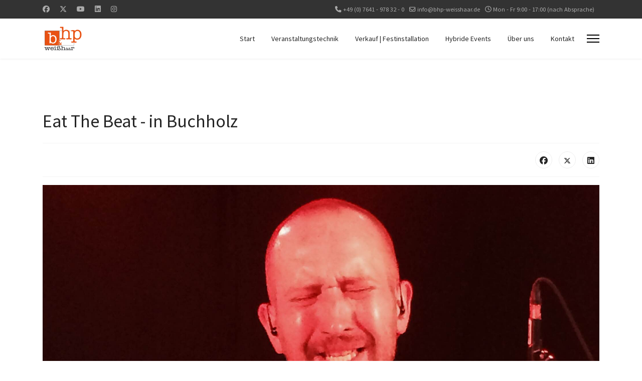

--- FILE ---
content_type: text/html; charset=utf-8
request_url: https://www.bhp-weisshaar.de/news/635-eat-the-beat-in-buchholz.html
body_size: 11573
content:

<!doctype html>
<html lang="de-de" dir="ltr">
	<head>
		
		<meta name="viewport" content="width=device-width, initial-scale=1, shrink-to-fit=no">
		<meta charset="utf-8">
	<meta name="description" content="Eat The Beat - in Buchholz - ">
	<meta name="generator" content="Joomla! - Open Source Content Management">
	<title>Eat The Beat - in Buchholz</title>
	<link href="/images/favicon.png" rel="icon" type="image/png">
<link href="/media/vendor/joomla-custom-elements/css/joomla-alert.min.css?0.4.1" rel="stylesheet">
	<link href="/plugins/system/gdpr/assets/css/cookieconsent.min.css?4cba11" rel="stylesheet">
	<link href="/templates/shaper_helixultimate/css/bootstrap.min.css" rel="stylesheet">
	<link href="/plugins/system/helixultimate/assets/css/chosen.css" rel="stylesheet">
	<link href="/plugins/system/helixultimate/assets/css/system-j4.min.css" rel="stylesheet">
	<link href="/media/system/css/joomla-fontawesome.min.css?4cba11" rel="stylesheet">
	<link href="/templates/shaper_helixultimate/css/template.css" rel="stylesheet">
	<link href="/templates/shaper_helixultimate/css/presets/preset6.css" rel="stylesheet">
	<link href="/templates/shaper_helixultimate/css/custom.css" rel="stylesheet">
	<link href="/components/com_sppagebuilder/assets/css/dynamic-content.css?3e7e96fad5e237fb2d5a081c6cb11212" rel="stylesheet">
	<link href="/components/com_sppagebuilder/assets/css/font-awesome-6.min.css?3e7e96fad5e237fb2d5a081c6cb11212" rel="stylesheet">
	<link href="/components/com_sppagebuilder/assets/css/font-awesome-v4-shims.css?3e7e96fad5e237fb2d5a081c6cb11212" rel="stylesheet">
	<link href="/components/com_sppagebuilder/assets/css/animate.min.css?3e7e96fad5e237fb2d5a081c6cb11212" rel="stylesheet">
	<link href="/components/com_sppagebuilder/assets/css/sppagebuilder.css?3e7e96fad5e237fb2d5a081c6cb11212" rel="stylesheet">
	<link href="/components/com_sppagebuilder/assets/css/leaflet.css" rel="stylesheet">
	<link href="/components/com_sppagebuilder/assets/css/color-switcher.css?3e7e96fad5e237fb2d5a081c6cb11212" rel="stylesheet">
	<style>.cloaked_email span:before { content: attr(data-ep-a64fa); } .cloaked_email span:after { content: attr(data-ep-bca56); } img.cloaked_email { display: inline-block !important; vertical-align: middle; border: 0; }</style>
	<style>div.cc-window.cc-floating{max-width:24em}@media(max-width: 639px){div.cc-window.cc-floating:not(.cc-center){max-width: none}}div.cc-window, span.cc-cookie-settings-toggler, span.cc-cookie-domains-toggler{font-size:16px}div.cc-revoke{font-size:16px}div.cc-settings-label,span.cc-cookie-settings-toggle{font-size:14px}div.cc-window.cc-banner{padding:1em 1.8em}div.cc-window.cc-floating{padding:2em 1.8em}input.cc-cookie-checkbox+span:before, input.cc-cookie-checkbox+span:after{border-radius:1px}div.cc-center,div.cc-floating,div.cc-checkbox-container,div.gdpr-fancybox-container div.fancybox-content,ul.cc-cookie-category-list li,fieldset.cc-service-list-title legend{border-radius:0px}div.cc-window a.cc-btn,span.cc-cookie-settings-toggle{border-radius:0px}</style>
	<style>element.style {
}
.d-inline-block {
    display: inline-block!important;
}
@media (min-width: 992px)
.d-lg-none {
    display: none!important;
}
.d-inline-block {
    display: inline-block!important;
}</style>
	<style>.logo-image {height:50px;}.logo-image-phone {height:50px;}</style>
	<style>@media(max-width: 992px) {.logo-image {height: 36px;}.logo-image-phone {height: 36px;}}</style>
	<style>@media(max-width: 576px) {.logo-image {height: 36px;}.logo-image-phone {height: 36px;}}</style>
	<style>#sp-bottom-unten{ background-color:#FFFFFF;color:#5E5D5D;padding:0px 0px 30px 0px; }</style>
	<style>#sp-bottom-unten a{color:#5E5D5D;}</style>
	<style>#sp-bottom-unten a:hover{color:#C4C4C4;}</style>
	<style>#sp-footer-unten{ background-color:#E75112;color:#FFFFFF;padding:30px 0px 0px 0px; }</style>
	<style>#sp-footer-unten a{color:#FFFFFF;}</style>
	<style>#sp-footer-unten a:hover{color:#C4C4C4;}</style>
	<style>@media(min-width: 1400px) {.sppb-row-container { max-width: 1320px; }}</style>
	<style>:root {--sppb-topbar-bg-color: #333333; --sppb-topbar-text-color: #AAAAAA; --sppb-header-bg-color: #FFFFFF; --sppb-logo-text-color: #E75112; --sppb-menu-text-color: #252525; --sppb-menu-text-hover-color: #B94312; --sppb-menu-text-active-color: #E75112; --sppb-menu-dropdown-bg-color: #FFFFFF; --sppb-menu-dropdown-text-color: #252525; --sppb-menu-dropdown-text-hover-color: #E75112; --sppb-menu-dropdown-text-active-color: #E75112; --sppb-text-color: #252525; --sppb-bg-color: #FFFFFF; --sppb-link-color: #E75112; --sppb-link-hover-color: #B94312; --sppb-footer-bg-color: #ffffff; --sppb-footer-text-color: #FFFFFF; --sppb-footer-link-color: #A2A2A2; --sppb-footer-link-hover-color: #FFFFFF}</style>
<script src="/media/vendor/jquery/js/jquery.min.js?3.7.1"></script>
	<script src="/media/vendor/jquery/js/jquery-noconflict.min.js?3.7.1"></script>
	<script src="/media/mod_menu/js/menu.min.js?4cba11" type="module"></script>
	<script type="application/json" class="joomla-script-options new">{"data":{"breakpoints":{"tablet":991,"mobile":480},"header":{"stickyOffset":"100"}},"joomla.jtext":{"ERROR":"Fehler","MESSAGE":"Nachricht","NOTICE":"Hinweis","WARNING":"Warnung","JCLOSE":"Schließen","JOK":"OK","JOPEN":"Öffnen"},"system.paths":{"root":"","rootFull":"https:\/\/www.bhp-weisshaar.de\/","base":"","baseFull":"https:\/\/www.bhp-weisshaar.de\/"},"csrf.token":"40b7a6b969130220694067e8cfea6875"}</script>
	<script src="/media/system/js/core.min.js?a3d8f8"></script>
	<script src="/media/vendor/bootstrap/js/alert.min.js?5.3.8" type="module"></script>
	<script src="/media/vendor/bootstrap/js/button.min.js?5.3.8" type="module"></script>
	<script src="/media/vendor/bootstrap/js/carousel.min.js?5.3.8" type="module"></script>
	<script src="/media/vendor/bootstrap/js/collapse.min.js?5.3.8" type="module"></script>
	<script src="/media/vendor/bootstrap/js/dropdown.min.js?5.3.8" type="module"></script>
	<script src="/media/vendor/bootstrap/js/modal.min.js?5.3.8" type="module"></script>
	<script src="/media/vendor/bootstrap/js/offcanvas.min.js?5.3.8" type="module"></script>
	<script src="/media/vendor/bootstrap/js/popover.min.js?5.3.8" type="module"></script>
	<script src="/media/vendor/bootstrap/js/scrollspy.min.js?5.3.8" type="module"></script>
	<script src="/media/vendor/bootstrap/js/tab.min.js?5.3.8" type="module"></script>
	<script src="/media/vendor/bootstrap/js/toast.min.js?5.3.8" type="module"></script>
	<script src="/media/system/js/showon.min.js?e51227" type="module"></script>
	<script src="/media/system/js/messages.min.js?9a4811" type="module"></script>
	<script src="/plugins/system/gdpr/assets/js/cookieconsent.min.js?4cba11" defer></script>
	<script src="/plugins/system/gdpr/assets/js/init.js?4cba11" defer></script>
	<script src="/plugins/system/helixultimate/assets/js/chosen.jquery.js"></script>
	<script src="/templates/shaper_helixultimate/js/main.js"></script>
	<script src="/components/com_sppagebuilder/assets/js/dynamic-content.js?3e7e96fad5e237fb2d5a081c6cb11212"></script>
	<script src="/components/com_sppagebuilder/assets/js/jquery.parallax.js?3e7e96fad5e237fb2d5a081c6cb11212"></script>
	<script src="/components/com_sppagebuilder/assets/js/sppagebuilder.js?3e7e96fad5e237fb2d5a081c6cb11212" defer></script>
	<script src="/components/com_sppagebuilder/assets/js/leaflet.js"></script>
	<script src="/components/com_sppagebuilder/assets/js/leaflet.provider.js"></script>
	<script src="/templates/shaper_helixultimate/js/lazysizes.min.js"></script>
	<script src="/components/com_sppagebuilder/assets/js/color-switcher.js?3e7e96fad5e237fb2d5a081c6cb11212"></script>
	<script>window.RegularLabs=window.RegularLabs||{};window.RegularLabs.EmailProtector=window.RegularLabs.EmailProtector||{unCloak:function(e,g){document.querySelectorAll("."+e).forEach(function(a){var f="",c="";a.className=a.className.replace(" "+e,"");a.querySelectorAll("span").forEach(function(d){for(name in d.dataset)0===name.indexOf("epA")&&(f+=d.dataset[name]),0===name.indexOf("epB")&&(c=d.dataset[name]+c)});if(c){var b=a.nextElementSibling;b&&"script"===b.tagName.toLowerCase()&&b.parentNode.removeChild(b);b=f+c;g?(a.parentNode.href="mailto:"+b,a.parentNode.removeChild(a)):a.innerHTML=b}})}};</script>
	<script type="application/ld+json">{"@context":"https://schema.org","@graph":[{"@type":"Organization","@id":"https://www.bhp-weisshaar.de/#/schema/Organization/base","name":"B&HP Weißhaar Veranstaltungstechnik","url":"https://www.bhp-weisshaar.de/"},{"@type":"WebSite","@id":"https://www.bhp-weisshaar.de/#/schema/WebSite/base","url":"https://www.bhp-weisshaar.de/","name":"B&HP Weißhaar Veranstaltungstechnik","publisher":{"@id":"https://www.bhp-weisshaar.de/#/schema/Organization/base"}},{"@type":"WebPage","@id":"https://www.bhp-weisshaar.de/#/schema/WebPage/base","url":"https://www.bhp-weisshaar.de/news/635-eat-the-beat-in-buchholz.html","name":"Eat The Beat - in Buchholz","description":"Eat The Beat - in Buchholz - ","isPartOf":{"@id":"https://www.bhp-weisshaar.de/#/schema/WebSite/base"},"about":{"@id":"https://www.bhp-weisshaar.de/#/schema/Organization/base"},"inLanguage":"de-DE"},{"@type":"Article","@id":"https://www.bhp-weisshaar.de/#/schema/com_content/article/635","name":"Eat The Beat - in Buchholz","headline":"Eat The Beat - in Buchholz","inLanguage":"de-DE","isPartOf":{"@id":"https://www.bhp-weisshaar.de/#/schema/WebPage/base"}}]}</script>
	<script>var gdprConfigurationOptions = { complianceType: 'opt-in',
																			  cookieConsentLifetime: 365,
																			  cookieConsentSamesitePolicy: '',
																			  cookieConsentSecure: 0,
																			  cookieJoomlaSettings: 0,
																			  cookieConsentDomain: '',
																			  cookieConsentPath: '/',
																			  disableFirstReload: 0,
																	  		  blockJoomlaSessionCookie: 1,
																			  blockExternalCookiesDomains: 1,
																			  externalAdvancedBlockingModeCustomAttribute: '',
																			  allowedCookies: '_GRECAPTCHA',
																			  blockCookieDefine: 0,
																			  autoAcceptOnNextPage: 0,
																			  revokable: 1,
																			  lawByCountry: 0,
																			  checkboxLawByCountry: 0,
																			  blockPrivacyPolicy: 0,
																			  cacheGeolocationCountry: 1,
																			  countryAcceptReloadTimeout: 1000,
																			  usaCCPARegions: null,
																			  countryEnableReload: 1,
																			  customHasLawCountries: [""],
																			  dismissOnScroll: 0,
																			  dismissOnTimeout: 0,
																			  containerSelector: 'body',
																			  hideOnMobileDevices: 0,
																			  autoFloatingOnMobile: 0,
																			  autoFloatingOnMobileThreshold: 1024,
																			  autoRedirectOnDecline: 0,
																			  autoRedirectOnDeclineLink: '',
																			  showReloadMsg: 0,
																			  showReloadMsgText: 'Applying preferences and reloading the page...',
																			  showConsentID: 0,
																			  defaultClosedToolbar: 0,
																			  toolbarLayout: 'basic',
																			  toolbarTheme: 'block',
																			  toolbarButtonsTheme: 'allow_first',
																			  revocableToolbarTheme: 'basic',
																			  toolbarPosition: 'bottom-right',
																			  toolbarCenterTheme: 'compact',
																			  revokePosition: 'revoke-top',
																			  toolbarPositionmentType: 1,
																			  positionCenterSimpleBackdrop: 0,
																			  positionCenterBlurEffect: 1,
																			  positionCenterBlurEffectAlwaysFirstVisit: 0,
																			  preventPageScrolling: 0,
																			  popupEffect: 'fade',
																			  popupBackground: '#99918e',
																			  popupText: '#ffffff',
																			  popupLink: '#ffffff',
																			  buttonBackground: '#ffffff',
																			  buttonBorder: '#ffffff',
																			  buttonText: '#000000',
																			  highlightOpacity: '100',
																			  highlightBackground: '#333333',
																			  highlightBorder: '#ffffff',
																			  highlightText: '#ffffff',
																			  highlightDismissBackground: '#333333',
																		  	  highlightDismissBorder: '#ffffff',
																		 	  highlightDismissText: '#ffffff',
																			  autocenterRevokableButton: 0,
																			  hideRevokableButton: 0,
																			  hideRevokableButtonOnscroll: 0,
																			  customRevokableButton: 0,
																			  customRevokableButtonAction: 0,
																			  headerText: '<p>Auf dieser Seite verwendete Cookies!</p>',
																			  messageText: 'Diese Webseite verwendet Cookies, um Ihnen eine best mögliche Benutzererfahrung zu bieten. Bei Ablehnung erscheint die Seite teilweise mit anderen Schriften und Funktionen können teilweise eingeschränkt sein.',
																			  denyMessageEnabled: 0, 
																			  denyMessage: 'Sie haben Cookies abgelehnt. Für die beste Benutzererfahrung und um alles korrekt zu sehen, sollten Sie die Cookies aktivieren.',
																			  placeholderBlockedResources: 1, 
																			  placeholderBlockedResourcesAction: 'accept',
																	  		  placeholderBlockedResourcesText: 'Sie müssen Cookies akzeptieren und die Seite neu laden, um diesen Inhalt korrekt zu sehen.',
																			  placeholderIndividualBlockedResourcesText: 'You must accept cookies from {domain} and reload the page to view this content',
																			  placeholderIndividualBlockedResourcesAction: 0,
																			  placeholderOnpageUnlock: 0,
																			  scriptsOnpageUnlock: 0,
																			  autoDetectYoutubePoster: 0,
																			  autoDetectYoutubePosterApikey: 'AIzaSyAV_WIyYrUkFV1H8OKFYG8wIK8wVH9c82U',
																			  dismissText: 'Verstanden!',
																			  allowText: 'Cookies erlauben',
																			  denyText: 'Ablehnen',
																			  cookiePolicyLinkText: 'Datenschutzerklärung',
																			  cookiePolicyLink: 'https://www.bhp-weisshaar.de/datenschutzerklaerung-2.html',
																			  cookiePolicyRevocableTabText: 'Cookie Einstellungen',
																			  cookiePolicyRevocableTabIcon: 'text',
																			  cookiePolicyRevocableTabIconCustom: '',
																			  privacyPolicyLinkText: '',
																			  privacyPolicyLink: 'javascript:void(0)',
																			  googleCMPTemplate: 0,
																			  enableGdprBulkConsent: 0,
																			  displayBulkConsentDomains: 0,
																			  bulkConsentDomains: [""],
																			  enableCustomScriptExecGeneric: 0,
																			  customScriptExecGeneric: '',
																			  categoriesCheckboxTemplate: 'cc-checkboxes-light',
																			  toggleCookieSettings: 1,
																			  toggleCookieSettingsLinkedView: 0,
																			  toggleCookieSettingsButtonsArea: 0,
 																			  toggleCookieSettingsLinkedViewSefLink: '/component/gdpr/',
																	  		  toggleCookieSettingsText: '<span class="cc-cookie-settings-toggle">Einstellungen <span class="cc-cookie-settings-toggler">&#x25EE</span></span>',
																			  toggleCookieSettingsButtonBackground: '#333333',
																			  toggleCookieSettingsButtonBorder: '#ffffff',
																			  toggleCookieSettingsButtonText: '#ffffff',
																			  showLinks: 1,
																			  blankLinks: '_blank',
																			  autoOpenPrivacyPolicy: 0,
																			  openAlwaysDeclined: 0,
																			  cookieSettingsLabel: 'Cookie settings:',
															  				  cookieSettingsDesc: 'Choose which kind of cookies you want to disable by clicking on the checkboxes. Click on a category name for more informations about used cookies.',
																			  cookieCategory1Enable: 0,
																			  cookieCategory1Name: 'Necessary',
																			  cookieCategory1Locked: 0,
																			  cookieCategory2Enable: 0,
																			  cookieCategory2Name: 'Preferences',
																			  cookieCategory2Locked: 0,
																			  cookieCategory3Enable: 0,
																			  cookieCategory3Name: 'Statistics',
																			  cookieCategory3Locked: 0,
																			  cookieCategory4Enable: 0,
																			  cookieCategory4Name: 'Marketing',
																			  cookieCategory4Locked: 0,
																			  cookieCategoriesDescriptions: {},
																			  alwaysReloadAfterCategoriesChange: 1,
																			  preserveLockedCategories: 0,
																			  declineButtonBehavior: 'hard',
																			  blockCheckedCategoriesByDefault: 0,
																			  reloadOnfirstDeclineall: 1,
																			  trackExistingCheckboxSelectors: '',
															  		  		  trackExistingCheckboxConsentLogsFormfields: 'name,email,subject,message',
																			  allowallShowbutton: 0,
																			  allowallText: 'Allow all cookies',
																			  allowallButtonBackground: '#ffffff',
																			  allowallButtonBorder: '#ffffff',
																			  allowallButtonText: '#000000',
																			  allowallButtonTimingAjax: 'fast',
																			  includeAcceptButton: 0,
																			  includeDenyButton: 0,
																			  trackConsentDate: 0,
																			  execCustomScriptsOnce: 1,
																			  optoutIndividualResources: 1,
																			  blockIndividualResourcesServerside: 0,
																			  disableSwitchersOptoutCategory: 0,
																			  autoAcceptCategories: 0,
																			  allowallIndividualResources: 1,
																			  blockLocalStorage: 0,
																			  blockSessionStorage: 0,
																			  externalAdvancedBlockingModeTags: 'iframe,script,img,source,link',
																			  enableCustomScriptExecCategory1: 0,
																			  customScriptExecCategory1: '',
																			  enableCustomScriptExecCategory2: 0,
																			  customScriptExecCategory2: '',
																			  enableCustomScriptExecCategory3: 0,
																			  customScriptExecCategory3: '',
																			  enableCustomScriptExecCategory4: 0,
																			  customScriptExecCategory4: '',
																			  enableCustomDeclineScriptExecCategory1: 0,
																			  customScriptDeclineExecCategory1: '',
																			  enableCustomDeclineScriptExecCategory2: 0,
																			  customScriptDeclineExecCategory2: '',
																			  enableCustomDeclineScriptExecCategory3: 0,
																			  customScriptDeclineExecCategory3: '',
																			  enableCustomDeclineScriptExecCategory4: 0,
																			  customScriptDeclineExecCategory4: '',
																			  enableCMPPreferences: 0,
																			  enableGTMEventsPreferences: 0,
																			  enableCMPStatistics: 0,
																			  enableGTMEventsStatistics: 0,
																			  enableCMPAds: 0,
																			  enableUETAds: 0,
																			  enableGTMEventsAds: 0,
																			  enableClarityAnalytics: 0,
                                                                              enableClarityAds: 0,
																			  debugMode: 0
																		};var gdpr_ajax_livesite='https://www.bhp-weisshaar.de/';var gdpr_enable_log_cookie_consent=1;</script>
	<script>
			document.addEventListener('DOMContentLoaded',function(){
				var iframe = document.getElementsByClassName('ja-socialfeed-video-iframe');
				for(var i = 0; i < iframe.length; i++) {
				iframe[i].style.maxWidth = '100%';
				var w = iframe[i].getAttribute('width');
				var h = iframe[i].getAttribute('height');
				var width = iframe[i].clientWidth;
				var height = (width * h) / w;
				iframe[i].setAttribute('height', height);
				}
			});
		</script>
	<script>
			function jaGetSocialFeed() {
				var jaSocialFeedReq = new Request({method: 'get', url: 'https://www.bhp-weisshaar.de/?jasocial_feed_cron=1'}).send();
			}
			jQuery(window).on('load', function() {
				setTimeout('jaGetSocialFeed()', 1000);
			});
			</script>
	<script>template="shaper_helixultimate";</script>
	<script>
				document.addEventListener("DOMContentLoaded", () =>{
					window.htmlAddContent = window?.htmlAddContent || "";
					if (window.htmlAddContent) {
        				document.body.insertAdjacentHTML("beforeend", window.htmlAddContent);
					}
				});
			</script>
	<script>
			const initColorMode = () => {
				const colorVariableData = [];
				const sppbColorVariablePrefix = "--sppb";
				let activeColorMode = localStorage.getItem("sppbActiveColorMode") || "";
				activeColorMode = "";
				const modes = [];

				if(!modes?.includes(activeColorMode)) {
					activeColorMode = "";
					localStorage.setItem("sppbActiveColorMode", activeColorMode);
				}

				document?.body?.setAttribute("data-sppb-color-mode", activeColorMode);

				if (!localStorage.getItem("sppbActiveColorMode")) {
					localStorage.setItem("sppbActiveColorMode", activeColorMode);
				}

				if (window.sppbColorVariables) {
					const colorVariables = typeof(window.sppbColorVariables) === "string" ? JSON.parse(window.sppbColorVariables) : window.sppbColorVariables;

					for (const colorVariable of colorVariables) {
						const { path, value } = colorVariable;
						const variable = String(path[0]).trim().toLowerCase().replaceAll(" ", "-");
						const mode = path[1];
						const variableName = `${sppbColorVariablePrefix}-${variable}`;

						if (activeColorMode === mode) {
							colorVariableData.push(`${variableName}: ${value}`);
						}
					}

					document.documentElement.style.cssText += colorVariableData.join(";");
				}
			};

			window.sppbColorVariables = [];
			
			initColorMode();

			document.addEventListener("DOMContentLoaded", initColorMode);
		</script>
<link href="/templates/shaper_helixultimate/css/override.css" rel="stylesheet" />

<!-- Google tag (gtag.js) -->
<script async src="https://www.1a3c9a8ebcc58dac607cdcc47329d03d-gdprlock/gtag/js?id=G-EKRSWKVS05">
</script>
<script>
  window.dataLayer = window.dataLayer || [];
  function gtag(){dataLayer.push(arguments);}
  gtag('js', new Date());

  gtag('config', 'G-EKRSWKVS05');
</script>
			</head>
	<body class="site helix-ultimate hu com_content com-content view-article layout-blog task-none itemid-775 de-de ltr sticky-header layout-fluid offcanvas-init offcanvs-position-right">

		
		
		<div class="body-wrapper">
			<div class="body-innerwrapper">
				
	<div class="sticky-header-placeholder"></div>

<div id="sp-top-bar">
	<div class="container">
		<div class="container-inner">
			<div class="row">
				<div id="sp-top1" class="col-lg-6">
					<div class="sp-column text-center text-lg-start">
													<ul class="social-icons"><li class="social-icon-facebook"><a target="_blank" rel="noopener noreferrer" href="https://www.2343ec78a04c6ea9d80806345d31fd78-gdprlock/BHPWeisshaar" aria-label="Facebook"><span class="fab fa-facebook" aria-hidden="true"></span></a></li><li class="social-icon-twitter"><a target="_blank" rel="noopener noreferrer" href="https://7905d1c4e12c54933a44d19fcd5f9356-gdprlock/bhpweisshaar" aria-label="Twitter"><svg xmlns="http://www.w3.org/2000/svg" viewBox="0 0 512 512" fill="currentColor" style="width: 13.56px;position: relative;top: -1.5px;"><path d="M389.2 48h70.6L305.6 224.2 487 464H345L233.7 318.6 106.5 464H35.8L200.7 275.5 26.8 48H172.4L272.9 180.9 389.2 48zM364.4 421.8h39.1L151.1 88h-42L364.4 421.8z"/></svg></a></li><li class="social-icon-youtube"><a target="_blank" rel="noopener noreferrer" href="https://www.14dd5266c70789bdc806364df4586335-gdprlock/channel/UCTpItyMMi_hTE7NCAWRCzgw" aria-label="Youtube"><span class="fab fa-youtube" aria-hidden="true"></span></a></li><li class="social-icon-linkedin"><a target="_blank" rel="noopener noreferrer" href="https://www.f54db463750940e0e7f7630fe327845e-gdprlock/company/bhp-weisshaar/" aria-label="Linkedin"><span class="fab fa-linkedin" aria-hidden="true"></span></a></li><li class="social-icon-instagram"><a target="_blank" rel="noopener noreferrer" href="https://www.8dc6460bbbb088757ed67ed8fb316b1b-gdprlock/bhp_weisshaar/" aria-label="Instagram"><span class="fab fa-instagram" aria-hidden="true"></span></a></li></ul>						
												
					</div>
				</div>

				<div id="sp-top2" class="col-lg-6">
					<div class="sp-column text-center text-lg-end">
						
													<ul class="sp-contact-info"><li class="sp-contact-phone"><span class="fas fa-phone" aria-hidden="true"></span> <a href="tel:+4907641978320">+49 (0) 7641 - 978 32 - 0</a></li><li class="sp-contact-email"><span class="far fa-envelope" aria-hidden="true"></span> <!-- Diese E-Mail Adresse ist vor Spambots geschützt. --><a href="javascript:/* Diese E-Mail Adresse ist vor Spambots gesch&uuml;tzt.*/"><span class="cloaked_email ep_1bfa3ac2"><span data-ep-a64fa="&#105;&#110;&#102;o" data-ep-bca56="&#101;"><span data-ep-bca56="&#97;r.&#100;" data-ep-a64fa="&#64;&#98;h&#112;"><span data-ep-a64fa="&#45;&#119;&#101;i" data-ep-bca56="&#115;s&#104;a"></span></span></span></span><script>RegularLabs.EmailProtector.unCloak("ep_1bfa3ac2");</script><span class="cloaked_email ep_75f85d07" style="display:none;"><span data-ep-bca56="&#101;" data-ep-a64fa="i&#110;&#102;o"><span data-ep-bca56="a&#114;&#46;d" data-ep-a64fa="&#64;&#98;&#104;&#112;"><span data-ep-a64fa="&#45;&#119;&#101;&#105;" data-ep-bca56="s&#115;h&#97;"></span></span></span></span></a><script>RegularLabs.EmailProtector.unCloak("ep_75f85d07", true);</script></li><li class="sp-contact-time"><span class="far fa-clock" aria-hidden="true"></span> Mon - Fr   9:00 - 17:00 (nach Absprache)</li></ul>												
					</div>
				</div>
			</div>
		</div>
	</div>
</div>

<header id="sp-header">
	<div class="container">
		<div class="container-inner">
			<div class="row align-items-center">

				<!-- Left toggler if left/offcanvas -->
				
				<!-- Logo -->
				<div id="sp-logo" class="col-auto">
					<div class="sp-column">
						<div class="logo"><a href="/">
				<img class="logo-image  lazyload"
					data-srcset='https://www.bhp-weisshaar.de/images/logo-bhp-h50b.png 1x, https://www.bhp-weisshaar.de/images/2008_Logo_BHP.jpg 2x'
					data-src='https://www.bhp-weisshaar.de/images/logo-bhp-h50b.png'
					height='50'
					alt='B&amp;HP Weißhaar Veranstaltungstechnik'
				 data-size="auto" />
				</a></div>						
					</div>
				</div>

				<!-- Menu -->
				<div id="sp-menu" class="col-auto flex-auto">
					<div class="sp-column d-flex justify-content-end align-items-center">
						<nav class="sp-megamenu-wrapper d-flex" role="navigation" aria-label="navigation"><ul class="sp-megamenu-parent menu-animation-fade d-none d-lg-block"><li class="sp-menu-item sp-has-child"><a   href="https://www.bhp-weisshaar.de/"  >Start</a><div class="sp-dropdown sp-dropdown-main sp-menu-right" style="width: 250px;"><div class="sp-dropdown-inner"><ul class="sp-dropdown-items"><li class="sp-menu-item"><a   href="/#Video"  >behind the scenes</a></li><li class="sp-menu-item"><a   href="/#KundenstimmenStart"  >Kundenstimmen</a></li><li class="sp-menu-item"><a   href="/#WarumWir"  >Warum wir</a></li><li class="sp-menu-item"><a   href="/#Kuenstler"  >kleine Künstlerschau</a></li></ul></div></div></li><li class="sp-menu-item sp-has-child"><a   href="/veranstaltungstechnik.html"  >Veranstaltungstechnik</a><div class="sp-dropdown sp-dropdown-main sp-menu-right" style="width: 250px;"><div class="sp-dropdown-inner"><ul class="sp-dropdown-items"><li class="sp-menu-item"><a   href="/veranstaltungstechnik.html/#LED"  >LED Systeme</a></li><li class="sp-menu-item"><a   href="/veranstaltungstechnik.html#Tontechnik"  >Tontechnik</a></li><li class="sp-menu-item"><a   href="/veranstaltungstechnik.html#Video"  >Video- und Medientechnik</a></li><li class="sp-menu-item"><a   href="/veranstaltungstechnik.html#Buehnen"  >mobile Bühnen</a></li><li class="sp-menu-item"><a   href="/veranstaltungstechnik.html#Rigging"  >Rigging</a></li><li class="sp-menu-item"><a   href="/veranstaltungstechnik.html#Dry"  >Dry-Hire</a></li><li class="sp-menu-item"><a   href="/veranstaltungstechnik.html#Konferenztechnik"  >Konferenztechnik</a></li><li class="sp-menu-item"><a   href="/veranstaltungstechnik.html#Vermietung"  >Vermietung</a></li><li class="sp-menu-item"><a   href="/veranstaltungstechnik.html#Full"  >Full-Service</a></li></ul></div></div></li><li class="sp-menu-item sp-has-child"><a   href="https://www.bhp-weisshaar.de/verkauf-festinstallation-service.html"  >Verkauf | Festinstallation</a><div class="sp-dropdown sp-dropdown-main sp-menu-right" style="width: 250px;"><div class="sp-dropdown-inner"><ul class="sp-dropdown-items"><li class="sp-menu-item"><a   href="/verkauf-festinstallation-service.html#Informationen"  >Informationen</a></li><li class="sp-menu-item"><a   href="/verkauf-festinstallation-service.html#Festinstallation"  >Festinstallation</a></li><li class="sp-menu-item"><a   href="/verkauf-festinstallation-service.html#Service"  >Service</a></li><li class="sp-menu-item"><a   href="/verkauf-festinstallation-service.html#Verkauf"  >Verkauf</a></li></ul></div></div></li><li class="sp-menu-item sp-has-child"><a   href="/hybride-events.html"  >Hybride Events</a><div class="sp-dropdown sp-dropdown-main sp-menu-right" style="width: 250px;"><div class="sp-dropdown-inner"><ul class="sp-dropdown-items"><li class="sp-menu-item"><a   href="/hybride-events.html#DigitaleEvents"  >Statement</a></li><li class="sp-menu-item"><a   href="/hybride-events.html#BeispieleFuerEvents"  >Welche Events?</a></li><li class="sp-menu-item"><a   href="/hybride-events.html#hybrideevents"  >Hybride Events</a></li><li class="sp-menu-item"><a   href="/hybride-events.html#KundenstimmenDigitaleEvents"  >Kundenstimmen</a></li><li class="sp-menu-item"><a   href="/hybride-events.html#FuehlenSieSichAufgehoben"  >Infos</a></li><li class="sp-menu-item"><a   href="/hybride-events.html#WasAllesMoeglichIst"  >Möglichkeiten</a></li><li class="sp-menu-item"><a   href="/hybride-events.html#Livestreaming"  >Livestreaming</a></li><li class="sp-menu-item"><a   href="/hybride-events.html#consulting"  >Consulting</a></li><li class="sp-menu-item"><a   href="/hybride-events.html#zeigtsichtv"  >zeigtsich.tv</a></li><li class="sp-menu-item"><a   href="/hybride-events.html#Image"  >Imagefilme</a></li></ul></div></div></li><li class="sp-menu-item sp-has-child"><a   href="/ueber-uns.html"  >Über uns</a><div class="sp-dropdown sp-dropdown-main sp-menu-right" style="width: 250px;"><div class="sp-dropdown-inner"><ul class="sp-dropdown-items"><li class="sp-menu-item"><a   href="/ueber-uns.html#anders"  >Was uns unterscheidet</a></li><li class="sp-menu-item"><a   href="/ueber-uns.html#StimmenUeberUns"  >Stimmen über uns</a></li><li class="sp-menu-item"><a   href="/ueber-uns.html#Team"  >Team - Kontakte</a></li><li class="sp-menu-item"><a   href="/ueber-uns.html#News"  >News</a></li><li class="sp-menu-item"><a   href="/ueber-uns.html#Jobs"  >Jobs</a></li></ul></div></div></li><li class="sp-menu-item"><a   href="/kontakt.html"  >Kontakt</a></li></ul></nav>						

						<!-- Related Modules -->
						<div class="d-none d-lg-flex header-modules align-items-center">
							
													</div>

						<!-- Right toggler  -->
													
  <a id="offcanvas-toggler"
     class="offcanvas-toggler-secondary offcanvas-toggler-right d-flex align-items-center"
     href="#"
     aria-label="Menu"
     title="Menu">
     <div class="burger-icon"><span></span><span></span><span></span></div>
  </a>											</div>
				</div>
			</div>
		</div>
	</div>
</header>
				<main id="sp-main">
					
<section id="sp-section-1" >

				
	
<div class="row">
	<div id="sp-title" class="col-lg-12 "><div class="sp-column "></div></div></div>
				
	</section>

<section id="sp-main-body" >

										<div class="container">
					<div class="container-inner">
						
	
<div class="row">
	
<div id="sp-component" class="col-lg-12 ">
	<div class="sp-column ">
		<div id="system-message-container" aria-live="polite"></div>


		
		<div class="article-details " itemscope itemtype="https://schema.org/Article">
    <meta itemprop="inLanguage" content="de-DE">

    
    
    
    
            <div class="article-header">
                            <h1 itemprop="headline">
                    Eat The Beat - in Buchholz                </h1>
            
            
            
                    </div>
    
    <div class="article-can-edit d-flex flex-wrap justify-content-between">
                
            </div>

    
        
                
    
        
        
                    <div class="article-ratings-social-share d-flex justify-content-end">
                <div class="me-auto align-self-center">
                                    </div>
                <div class="social-share-block">
                    <div class="article-social-share">
	<div class="social-share-icon">
		<ul>
											<li>
					<a class="facebook" onClick="window.open('https://www.2343ec78a04c6ea9d80806345d31fd78-gdprlock/sharer.php?u=https://www.bhp-weisshaar.de/news/635-eat-the-beat-in-buchholz.html','Facebook','width=600,height=300,left='+(screen.availWidth/2-300)+',top='+(screen.availHeight/2-150)+''); return false;" href="https://www.2343ec78a04c6ea9d80806345d31fd78-gdprlock/sharer.php?u=https://www.bhp-weisshaar.de/news/635-eat-the-beat-in-buchholz.html" title="Facebook">
						<span class="fab fa-facebook" aria-hidden="true"></span>
					</a>
				</li>
																											<li>
					<a class="twitter" title="X (formerly Twitter)" onClick="window.open('https://7905d1c4e12c54933a44d19fcd5f9356-gdprlock/share?url=https://www.bhp-weisshaar.de/news/635-eat-the-beat-in-buchholz.html&amp;text=Eat%20The%20Beat%20-%20in%20Buchholz','Twitter share','width=600,height=300,left='+(screen.availWidth/2-300)+',top='+(screen.availHeight/2-150)+''); return false;" href="https://7905d1c4e12c54933a44d19fcd5f9356-gdprlock/share?url=https://www.bhp-weisshaar.de/news/635-eat-the-beat-in-buchholz.html&amp;text=Eat%20The%20Beat%20-%20in%20Buchholz">
					<svg xmlns="http://www.w3.org/2000/svg" viewBox="0 0 512 512" fill="currentColor" style="width: 13.56px;position: relative;top: -1.5px;"><path d="M389.2 48h70.6L305.6 224.2 487 464H345L233.7 318.6 106.5 464H35.8L200.7 275.5 26.8 48H172.4L272.9 180.9 389.2 48zM364.4 421.8h39.1L151.1 88h-42L364.4 421.8z"/></svg>
					</a>
				</li>
																												<li>
						<a class="linkedin" title="LinkedIn" onClick="window.open('https://www.f54db463750940e0e7f7630fe327845e-gdprlock/shareArticle?mini=true&url=https://www.bhp-weisshaar.de/news/635-eat-the-beat-in-buchholz.html','Linkedin','width=585,height=666,left='+(screen.availWidth/2-292)+',top='+(screen.availHeight/2-333)+''); return false;" href="https://www.f54db463750940e0e7f7630fe327845e-gdprlock/shareArticle?mini=true&url=https://www.bhp-weisshaar.de/news/635-eat-the-beat-in-buchholz.html" >
							<span class="fab fa-linkedin" aria-hidden="true"></span>
						</a>
					</li>
										</ul>
		</div>
	</div>
                </div>
            </div>
        
        <div itemprop="articleBody">
            <img data-src="http://www.bhp-weisshaar.de/images/postbyemail/IMG_7299.JPG" border="0" alt=""  class="lazyload" />         </div>

        
        
        
    

        
    

   
                </div>

			</div>
</div>
</div>
											</div>
				</div>
						
	</section>

<section id="sp-bottom-unten" >

						<div class="container">
				<div class="container-inner">
			
	
<div class="row">
	<div id="sp-bottom1" class="col-sm-col-sm-6 col-lg-3 "><div class="sp-column "><div class="sp-module "><div class="sp-module-content"><ul class="mod-menu mod-list menu">
<li class="item-775 current active"><a href="/news.html" aria-current="location">News</a></li><li class="item-788"><a href="/sitemap-bhp.html?view=html&amp;id=1" >Sitemap</a></li><li class="item-789"><a href="/impressum-top-2.html" >Impressum</a></li><li class="item-790"><a href="/datenschutzerklaerung-2.html" >Datenschutzerklärung</a></li><li class="item-1265"><a href="/katalog/BundHP-Weisshaar-Mietkatalog.pdf" target="_blank" rel="noopener noreferrer">Mietkatalog</a></li><li class="item-1984"><a href="/materialliste.html" >Materialliste</a></li><li class="item-1985"><a href="/zeigtsich-tv.html" >zeigtsich.tv</a></li></ul>
</div></div></div></div><div id="sp-bottom2" class="col-sm-col-sm-6 col-lg-3 "><div class="sp-column "><div class="sp-module "><div class="sp-module-content"><ul class="mod-menu mod-list menu">
<li class="item-1037"><a href="/agb-b2b-2.html" >AGB Dienst- &amp; Werkleistungen (B2B)</a></li><li class="item-1038"><a href="/agb-vermietung-b2b-2.html" >AGB Vermietung (B2B)</a></li><li class="item-1039"><a href="/agb-verkauf-b2c-b2b.html" >AGB Verkauf (B2C &amp; B2B)</a></li><li class="item-1036"><a href="/agb-3.html" >AGB Dienst- und Werkleistungen (B2C) - Endkunden</a></li><li class="item-1041"><a href="/agb-vermietung-b2c-3.html" >AGB Vermietung (B2C)</a></li></ul>
</div></div></div></div><div id="sp-bottom3" class="col-lg-6 "><div class="sp-column "><div class="sp-module "><div class="sp-module-content">
<div id="mod-custom255" class="mod-custom custom">
    <p>&nbsp;</p>
<p>&nbsp;</p>
<p>&nbsp;</p>
<p>&nbsp;</p>
<p><img style="float: right;" data-src="https://www.bhp-weisshaar.de/images/IHK_LO_AUSBILD_klein.png" alt="" width="139" height="93"  class="lazyload" /></p></div>
</div></div></div></div></div>
							</div>
			</div>
			
	</section>

<section id="sp-footer-unten" >

						<div class="container">
				<div class="container-inner">
			
	
<div class="row">
	<div id="sp-footer1" class="col-lg-6 "><div class="sp-column "><div class="sp-module "><h3 class="sp-module-title">So finden Sie uns:</h3><div class="sp-module-content">
<div id="mod-custom252" class="mod-custom custom">
    <p><a name="Kontakt"></a>B&amp;HP Weißhaar GmbH - Veranstaltungstechnik</p>
<table>
<tbody>
<tr>
<td>Freiburger Str. 9/1 <br>79312 Emmendingen</td>
<td> </td>
</tr>
<tr>
<td><br>Tel +49(0)7641 / 97832 - 0<br>Fax +49(0)7641 / 97832 - 99        </td>
<td> <!-- Diese E-Mail Adresse ist vor Spambots geschützt. --><span class="cloaked_email ep_3681cc52"><span data-ep-a64fa="&#105;&#110;&#102;&#111;" data-ep-bca56="&#101;"><span data-ep-a64fa="&#64;&#98;hp" data-ep-bca56="&#97;&#114;&#46;&#100;"><span data-ep-a64fa="&#45;&#119;&#101;&#105;" data-ep-bca56="&#115;sha"></span></span></span></span><script>RegularLabs.EmailProtector.unCloak("ep_3681cc52");</script></td>
</tr>
</tbody>
</table></div>
</div></div></div></div><div id="sp-footer2" class="col-lg-6 "><div class="sp-column "><div class="sp-module "><div class="sp-module-content"><div class="mod-sppagebuilder  sp-page-builder" data-module_id="286">
	<div class="page-content">
		<section id="section-id-1576055721316" class="sppb-section" ><div class="sppb-row-container"><div class="sppb-row"><div class="sppb-col-md-12  " id="column-wrap-id-1576055721315"><div id="column-id-1576055721315" class="sppb-column " ><div class="sppb-column-addons"><div id="sppb-addon-wrapper-1576055721319" class="sppb-addon-wrapper  addon-root-openstreetmap"><div id="sppb-addon-1576055721319" class="clearfix  "     ><div class="sppb-addon-openstreetmap-wrapper"><div class="sppb-addon-content"><div id="sppb-addon-osm-1576055721319" class="sppb-addon-openstreetmap " data-location='[{"address":"B&HP Wei\u00dfhaar GbR\nDer Eingang befindet sich beim gro\u00dfen Tor.","latitude":"48.11059","longitude":"7.85475","custom_icon":""}]' data-mapstyle="OpenStreetMap.Mapnik" data-mapzoom="17" data-mousescroll="1" data-dragging="1" data-zoomcontrol="1" data-attribution="0"></div></div></div><style type="text/css">#sppb-addon-1576055721319{
box-shadow: 0 0 0 0 #ffffff;
}#sppb-addon-1576055721319{
border-radius: 0px;
}
@media (max-width: 1199.98px) {#sppb-addon-1576055721319{}}
@media (max-width: 991.98px) {#sppb-addon-1576055721319{}}
@media (max-width: 767.98px) {#sppb-addon-1576055721319{}}
@media (max-width: 575.98px) {#sppb-addon-1576055721319{}}#sppb-addon-wrapper-1576055721319{
margin-top: 0px;
margin-right: 0px;
margin-bottom: 30px;
margin-left: 0px;
}
@media (max-width: 1199.98px) {#sppb-addon-wrapper-1576055721319{margin-top: 0px;
margin-right: 0px;
margin-bottom: 20px;
margin-left: 0px;}}
@media (max-width: 991.98px) {#sppb-addon-wrapper-1576055721319{margin-top: 0px;
margin-right: 0px;
margin-bottom: 20px;
margin-left: 0px;}}
@media (max-width: 767.98px) {#sppb-addon-wrapper-1576055721319{margin-top: 0px;
margin-right: 0px;
margin-bottom: 10px;
margin-left: 0px;}}
@media (max-width: 575.98px) {#sppb-addon-wrapper-1576055721319{margin-top: 0px;
margin-right: 0px;
margin-bottom: 10px;
margin-left: 0px;}}#sppb-addon-1576055721319 .sppb-addon-title{
}</style><style type="text/css">#sppb-addon-1576055721319 .sppb-addon-openstreetmap{
height: 240px;
}
@media (max-width: 1199.98px) {#sppb-addon-1576055721319 .sppb-addon-openstreetmap{}}
@media (max-width: 991.98px) {#sppb-addon-1576055721319 .sppb-addon-openstreetmap{}}
@media (max-width: 767.98px) {#sppb-addon-1576055721319 .sppb-addon-openstreetmap{}}
@media (max-width: 575.98px) {#sppb-addon-1576055721319 .sppb-addon-openstreetmap{}}</style></div></div></div></div></div></div></div></section><style type="text/css">.sp-page-builder .page-content #section-id-1576055721316{padding-top:0px;padding-right:0px;padding-bottom:0px;padding-left:0px;margin-top:0px;margin-right:0px;margin-bottom:0px;margin-left:0px;}#column-id-1576055721315{border-radius:0px;}#column-wrap-id-1576055721315{max-width:100%;flex-basis:100%;}@media (max-width:1199.98px) {#column-wrap-id-1576055721315{max-width:100%;flex-basis:100%;}}@media (max-width:991.98px) {#column-wrap-id-1576055721315{max-width:100%;flex-basis:100%;}}@media (max-width:767.98px) {#column-wrap-id-1576055721315{max-width:100%;flex-basis:100%;}}@media (max-width:575.98px) {#column-wrap-id-1576055721315{max-width:100%;flex-basis:100%;}}#column-id-1576055721315 .sppb-column-overlay{border-radius:0px;}</style>	</div>
</div></div></div></div></div></div>
							</div>
			</div>
			
	</section>
				</main>
			</div>
		</div>

		<!-- Off Canvas Menu -->
		<div class="offcanvas-overlay"></div>
		<!-- Rendering the offcanvas style -->
		<!-- If canvas style selected then render the style -->
		<!-- otherwise (for old templates) attach the offcanvas module position -->
					<div class="offcanvas-menu border-menu " tabindex="-1" inert>
	<div class="d-flex align-items-center justify-content-between p-3 pt-4">
				<a href="#" class="close-offcanvas" role="button" aria-label="Close Off-canvas">
			<div class="burger-icon" aria-hidden="true">
				<span></span>
				<span></span>
				<span></span>
			</div>
		</a>
	</div>
	<div class="offcanvas-inner">
		<div class="d-flex header-modules mb-3">
			
					</div>
		
					<div class="sp-module "><div class="sp-module-content"><ul class="mod-menu mod-list menu nav-pills">
<li class="item-792 menu-deeper menu-parent"><a href="/" >Start<span class="menu-toggler"></span></a><ul class="mod-menu__sub list-unstyled small menu-child"><li class="item-1060"><a href="/#Video" >behind the scenes</a></li><li class="item-963"><a href="#KundenstimmenStart" >Kundenstimmen</a></li><li class="item-964"><a href="#WarumWir" >Warum wir</a></li><li class="item-965"><a href="#Kuenstler" >kleine Künstlerschau</a></li></ul></li><li class="item-1090 menu-deeper menu-parent"><a href="/hybride-events.html" >Digitale Events<span class="menu-toggler"></span></a><ul class="mod-menu__sub list-unstyled small menu-child"><li class="item-1158"><a href="/digitale-events.html#DigitaleEvents" >Statement</a></li><li class="item-1159"><a href="/digitale-events.html#BeispieleFuerEvents" >Welche Events?</a></li><li class="item-1198"><a href="/digitale-events.html#hybrideevents" >Hybride Events</a></li><li class="item-1160"><a href="/digitale-events.html#KundenstimmenDigitaleEvents" >Kundenstimmen</a></li><li class="item-1161"><a href="/digitale-events.html#FuehlenSieSichAufgehoben" >Infos</a></li><li class="item-1162"><a href="/digitale-events.html#WasAllesMoeglichIst" >Möglichkeiten</a></li><li class="item-1163"><a href="/digitale-events.html#Livestreaming" >Livestreaming</a></li><li class="item-1169"><a href="/digitale-events.html#consulting" >Consulting</a></li><li class="item-1165"><a href="/digitale-events.html#zeigtsichtv" >zeigtsich.tv</a></li><li class="item-1164"><a href="/digitale-events.html#Image" >Imagefilme</a></li></ul></li><li class="item-876 menu-deeper menu-parent"><a href="/veranstaltungstechnik.html" >Veranstaltungstechnik<span class="menu-toggler"></span></a><ul class="mod-menu__sub list-unstyled small menu-child"><li class="item-877"><a href="/veranstaltungstechnik.html#LED" >LED Systeme</a></li><li class="item-878"><a href="/veranstaltungstechnik.html#Lichttechnik" >Lichttechnik</a></li><li class="item-879"><a href="/veranstaltungstechnik.html#Tontechnik" >Tontechnik</a></li><li class="item-880"><a href="/veranstaltungstechnik.html#Video" >Video- und Medientechnik</a></li><li class="item-1017"><a href="/veranstaltungstechnik.html#Buehnen" >mobile Bühnen</a></li><li class="item-881"><a href="/veranstaltungstechnik.html#Rigging" >Rigging</a></li><li class="item-882"><a href="/veranstaltungstechnik.html#Dry" >Dry-Hire</a></li><li class="item-883"><a href="/veranstaltungstechnik.html#Konferenztechnik" >Konferenztechnik</a></li><li class="item-884"><a href="/veranstaltungstechnik.html#Vermietung" >Vermietung</a></li><li class="item-885"><a href="/veranstaltungstechnik.html#Full" >Full-Service</a></li></ul></li><li class="item-1053 menu-deeper menu-parent"><a href="/verkauf-festinstallation-service.html" >Verkauf | Festinstallation | Service<span class="menu-toggler"></span></a><ul class="mod-menu__sub list-unstyled small menu-child"><li class="item-1058"><a href="/verkauf-festinstallation-service.html#Informationen" >Informationen</a></li><li class="item-1054"><a href="/verkauf-festinstallation-service.html#Festinstallation" >Festinstallation</a></li><li class="item-1055"><a href="/verkauf-festinstallation-service.html#Service" >Service</a></li><li class="item-1056"><a href="/verkauf-festinstallation-service.html#Verkauf" >Verkauf</a></li></ul></li><li class="item-888 menu-deeper menu-parent"><a href="/ueber-uns.html" >Über uns<span class="menu-toggler"></span></a><ul class="mod-menu__sub list-unstyled small menu-child"><li class="item-890"><a href="/ueber-uns.html#Team" >Team</a></li><li class="item-891"><a href="/ueber-uns.html#News" >News</a></li><li class="item-892"><a href="/ueber-uns.html#Jobs" >Jobs</a></li></ul></li><li class="item-893"><a href="/kontakt.html" >Kontakt</a></li><li class="item-902 current active"><a href="/news.html" >News</a></li><li class="item-903"><a href="/sitemap-bhp.html?view=html&amp;id=1" >Sitemap</a></li><li class="item-904"><a href="/impressum-top-2.html" >Impressum</a></li><li class="item-905"><a href="/datenschutzerklaerung-2.html" >Datenschutzerklärung</a></li><li class="item-1033"><a href="/agb-b2b-2.html" >AGB Dienst- &amp; Werkleistungen (B2B)</a></li><li class="item-1035"><a href="/agb-vermietung-b2b-2.html" >AGB Vermietung (B2B)</a></li><li class="item-1040"><a href="/agb-verkauf-b2c-b2b.html" >AGB Verkauf (B2C &amp; B2B)</a></li><li class="item-906"><a href="/agb-3.html" >AGB Dienst- und Werkleistungen (B2C) - Endkunden</a></li><li class="item-1042"><a href="/agb-vermietung-b2c-3.html" >AGB Vermietung (B2C) - Endkunden</a></li></ul>
</div></div>		
		
					<div class="mb-4">
				<ul class="sp-contact-info"><li class="sp-contact-phone"><span class="fas fa-phone" aria-hidden="true"></span> <a href="tel:+4907641978320">+49 (0) 7641 - 978 32 - 0</a></li><li class="sp-contact-email"><span class="far fa-envelope" aria-hidden="true"></span> <!-- Diese E-Mail Adresse ist vor Spambots geschützt. --><a href="javascript:/* Diese E-Mail Adresse ist vor Spambots gesch&uuml;tzt.*/"><span class="cloaked_email ep_0d9d73fa"><span data-ep-a64fa="inf&#111;" data-ep-bca56="&#101;"><span data-ep-a64fa="&#64;bhp" data-ep-bca56="ar&#46;&#100;"><span data-ep-a64fa="-&#119;ei" data-ep-bca56="&#115;&#115;&#104;a"></span></span></span></span><script>RegularLabs.EmailProtector.unCloak("ep_0d9d73fa");</script><span class="cloaked_email ep_9109e405" style="display:none;"><span data-ep-bca56="&#101;" data-ep-a64fa="in&#102;o"><span data-ep-a64fa="&#64;&#98;&#104;&#112;" data-ep-bca56="&#97;&#114;&#46;d"><span data-ep-a64fa="&#45;w&#101;i" data-ep-bca56="&#115;s&#104;&#97;"></span></span></span></span></a><script>RegularLabs.EmailProtector.unCloak("ep_9109e405", true);</script></li><li class="sp-contact-time"><span class="far fa-clock" aria-hidden="true"></span> Mon - Fr   9:00 - 17:00 (nach Absprache)</li></ul>			</div>
		
					<ul class="social-icons"><li class="social-icon-facebook"><a target="_blank" rel="noopener noreferrer" href="https://www.2343ec78a04c6ea9d80806345d31fd78-gdprlock/BHPWeisshaar" aria-label="Facebook"><span class="fab fa-facebook" aria-hidden="true"></span></a></li><li class="social-icon-twitter"><a target="_blank" rel="noopener noreferrer" href="https://7905d1c4e12c54933a44d19fcd5f9356-gdprlock/bhpweisshaar" aria-label="Twitter"><svg xmlns="http://www.w3.org/2000/svg" viewBox="0 0 512 512" fill="currentColor" style="width: 13.56px;position: relative;top: -1.5px;"><path d="M389.2 48h70.6L305.6 224.2 487 464H345L233.7 318.6 106.5 464H35.8L200.7 275.5 26.8 48H172.4L272.9 180.9 389.2 48zM364.4 421.8h39.1L151.1 88h-42L364.4 421.8z"/></svg></a></li><li class="social-icon-youtube"><a target="_blank" rel="noopener noreferrer" href="https://www.14dd5266c70789bdc806364df4586335-gdprlock/channel/UCTpItyMMi_hTE7NCAWRCzgw" aria-label="Youtube"><span class="fab fa-youtube" aria-hidden="true"></span></a></li><li class="social-icon-linkedin"><a target="_blank" rel="noopener noreferrer" href="https://www.f54db463750940e0e7f7630fe327845e-gdprlock/company/bhp-weisshaar/" aria-label="Linkedin"><span class="fab fa-linkedin" aria-hidden="true"></span></a></li><li class="social-icon-instagram"><a target="_blank" rel="noopener noreferrer" href="https://www.8dc6460bbbb088757ed67ed8fb316b1b-gdprlock/bhp_weisshaar/" aria-label="Instagram"><span class="fab fa-instagram" aria-hidden="true"></span></a></li></ul>				
					
		
		<!-- custom module position -->
		
	</div>
</div>				

		
		

		<!-- Go to top -->
					<a href="#" class="sp-scroll-up" aria-label="Scroll to top"><span class="fas fa-angle-up" aria-hidden="true"></span></a>
					</body>
</html>

--- FILE ---
content_type: text/css
request_url: https://www.bhp-weisshaar.de/templates/shaper_helixultimate/css/override.css
body_size: 100
content:
body.ltr .sp-megamenu-parent > li.sp-has-child > a::after, 
body.ltr .sp-megamenu-parent > li.sp-has-child > span::after 
{margin-left: 3px;}

@media (max-width: 1220px) {
.sp-megamenu-parent > li > a, 
.sp-megamenu-parent > li > span {padding: 0 10px;}
}

@media (max-width: 1220px) {
.sp-megamenu-wrapper.d-flex 
  {display: none !important;}
}

body.ltr .sp-megamenu-parent>li.sp-has-child>a:after, body.ltr .sp-megamenu-parent>li.sp-has-child>span:after {
   
    content: "";
}

body.ltr .sp-megamenu-parent .sp-dropdown .sp-dropdown-items .sp-has-child>a:after {
    
    content: "";

}